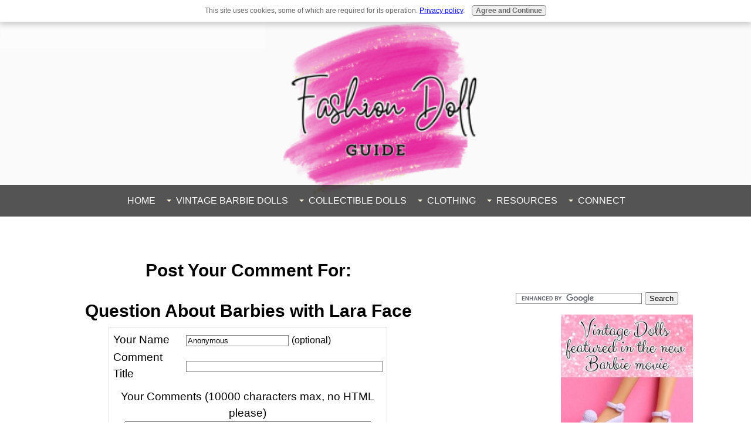

--- FILE ---
content_type: text/html; charset=UTF-8
request_url: https://www.fashion-doll-guide.com/question-about-barbies-with-lara-face-comment-form.html
body_size: 8737
content:
<!DOCTYPE HTML>
<html lang="en" xmlns:og="http://opengraphprotocol.org/schema/" xmlns:fb="http://www.facebook.com/2008/fbml">
<head><meta http-equiv="content-type" content="text/html; charset=UTF-8">
<META name="Robots" content="NOINDEX,FOLLOW"><title>Submit Comment for Question About Barbies with Lara Face </title><meta name="robots" content="noindex"><meta id="viewport" name="viewport" content="width=device-width, initial-scale=1">
<link href="/A.sd,,_support-files,,_style.css+fonts,,_raleway,,_400.css+fonts,,_raleway,,_400-italic.css+fonts,,_raleway,,_700-italic.css+fonts,,_raleway,,_700.css,Mcc.5GT0M39Yww.css.pagespeed.cf.d4zy7nFlVg.css" rel="stylesheet" type="text/css"/>
<!-- start: tool_blocks.sbi_html_head -->
<!-- Global site tag (gtag.js) - Google Analytics -->
<script async src="https://www.googletagmanager.com/gtag/js?id=G-KEBNR9ZKH1"></script>
<script>window.dataLayer=window.dataLayer||[];function gtag(){dataLayer.push(arguments);}gtag('js',new Date());gtag('config','G-KEBNR9ZKH1');</script>
<link rel="alternate" type="application/rss+xml" title="RSS" href="https://www.fashion-doll-guide.com/vintage-barbie-dolls.xml">
<meta property="fb:app_id" content="124063631006840"/>
<meta property="fb:admins" content="677627036"/>
<!-- SD -->
<script>var https_page=0</script>
<script src="https://www.fashion-doll-guide.com/sd/support-files/gdprcookie.js.pagespeed.jm.pkndbbCar4.js" async defer></script><!-- end: tool_blocks.sbi_html_head -->
<link rel="shortcut icon" type="image/vnd.microsoft.icon" href="https://www.fashion-doll-guide.com/favicon.ico">
<script>function MM_swapImgRestore(){var i,x,a=document.MM_sr;for(i=0;a&&i<a.length&&(x=a[i])&&x.oSrc;i++)x.src=x.oSrc;}function MM_preloadImages(){var d=document;if(d.images){if(!d.MM_p)d.MM_p=new Array();var i,j=d.MM_p.length,a=MM_preloadImages.arguments;for(i=0;i<a.length;i++)if(a[i].indexOf("#")!=0){d.MM_p[j]=new Image;d.MM_p[j++].src=a[i];}}}function MM_swapImage(){var i,j=0,x,a=MM_swapImage.arguments;document.MM_sr=new Array;for(i=0;i<(a.length-2);i+=3)if((x=MM_findObj(a[i]))!=null){document.MM_sr[j++]=x;if(!x.oSrc)x.oSrc=x.src;x.src=a[i+2];}}function MM_openBrWindow(theURL,winName,features){window.open(theURL,winName,features);}function MM_findObj(n,d){var p,i,x;if(!d)d=document;if((p=n.indexOf("?"))>0&&parent.frames.length){d=parent.frames[n.substring(p+1)].document;n=n.substring(0,p);}if(!(x=d[n])&&d.all)x=d.all[n];for(i=0;!x&&i<d.forms.length;i++)x=d.forms[i][n];for(i=0;!x&&d.layers&&i<d.layers.length;i++)x=MM_findObj(n,d.layers[i].document);if(!x&&d.getElementById)x=d.getElementById(n);return x;}</script>
<script>function MM_displayStatusMsg(msgStr){status=msgStr;document.MM_returnValue=true;}</script>
<!-- start: shared_blocks.130749192#end-of-head -->
<!-- Monumetric delivery script Head code start -->
<script src="//monu.delivery/site/5/c/c09512-9112-4300-b512-fbe8730a8c05.js" data-cfasync="false"></script>
<!-- Monumetric delivery script Head code end -->
<!-- Replaced by GA Connected Service -->
<script async src="https://pagead2.googlesyndication.com/pagead/js/adsbygoogle.js"></script>
<script>(adsbygoogle=window.adsbygoogle||[]).push({google_ad_client:"ca-pub-8321687962465821",enable_page_level_ads:true});</script>
<meta name="p:domain_verify" content="ba08e0699591b68d184a238d87788bae"/>
<!-- end: shared_blocks.130749192#end-of-head -->
<script>var FIX=FIX||{};</script>
</head>
<body class="responsive">
<div id="PageWrapper" class="modern">
<div id="HeaderWrapper">
<div id="Header">
<div class="Liner">
<div class="WebsiteName">
<a href="/"> </a>
</div><div class="Tagline"> </div>
<!-- start: shared_blocks.130749188#top-of-header -->
<div class="" style="width: 100%; box-sizing: border-box"><!-- Google tag (gtag.js) --><!-- Replaced by GA Connected Service -->
</div>
<!-- end: shared_blocks.130749188#top-of-header -->
<!-- start: shared_blocks.130749179#bottom-of-header -->
<div class="" style="width: 100%; box-sizing: border-box">
<div class="desktopOnly"><div class="" style="width: 100%; box-sizing: border-box"><!-- start: tool_blocks.navbar.horizontal.center --><div class="ResponsiveNavWrapper">
<div class="ResponsiveNavButton"><span>Menu</span></div><div class="HorizontalNavBarCenter HorizontalNavBar HorizontalNavBarCSS ResponsiveNav"><ul class="root"><li class="li1"><a href="/">Home</a></li><li class="li1 submenu"><span class="navheader">Vintage Barbie Dolls</span><ul><li class="li2"><a href="/Vintage-Barbie-Dolls.html">Vintage Barbie Dolls</a></li><li class="li2"><a href="/Mod-Barbie-Dolls.html">Mod Barbie Dolls</a></li><li class="li2"><a href="/Vintage-Little-Kiddles.html">Liddle Kiddles</a></li><li class="li2 submenu"><span class="navheader">Family & Friends</span><ul><li class="li3"><a href="/Vintage-Ken-Doll.html">Ken</a></li><li class="li3"><a href="/Vintage-Skipper-Dolls.html">Skipper</a></li><li class="li3"><a href="/Vintage-Francie-Dolls.html">Francie</a></li><li class="li3"><a href="/Vintage-Midge-Dolls.html">Midge</a></li><li class="li3"><a href="/Stacey-Dolls.html">Stacey</a></li><li class="li3"><a href="/PJ-Dolls.html">P.J.</a></li><li class="li3"><a href="/Christie-Doll.html">Christie</a></li><li class="li3"><a href="/Julia-Barbie-Doll.html">Julia</a></li><li class="li3"><a href="/Steffie-Doll.html">Steffie</a></li></ul></li></ul></li><li class="li1 submenu"><span class="navheader">Collectible Dolls</span><ul><li class="li2"><a href="/Vintage-Barbie-Reproductions.html">Vintage Reproductions</a></li><li class="li2"><a href="/Silkstone-Barbie-Dolls.html">Silkstones</a></li><li class="li2 submenu"><span class="navheader">Holiday Barbie</span><ul><li class="li3"><a href="/Holiday-Barbie-Dolls.html">Holiday Dolls</a></li><li class="li3"><a href="/Barbie-Hallmark-Christmas-Ornaments.html">Barbie Ornaments</a></li><li class="li3"><a href="/Halloween-Barbie-Dolls.html">Halloween Barbie</a></li><li class="li3"><a href="/Valentine-Barbie-Dolls.html">Valentine Barbies</a></li></ul></li></ul></li><li class="li1 submenu"><span class="navheader">Clothing</span><ul><li class="li2"><a href="/Vintage-Barbie-1959-1960.html">Barbie 1959 - 1960</a></li><li class="li2"><a href="/Vintage-Barbie-1961-1962.html">Barbie 1961 - 1962</a></li><li class="li2"><a href="/Vintage-Barbie-1963-1964.html">Barbie 1963 - 1964</a></li><li class="li2"><a href="/Vintage-Barbie-1965-1966.html">Barbie 1965 - 1966</a></li><li class="li2"><a href="/Vintage-Barbie-1967-1968.html">Barbie 1967 - 1968</a></li><li class="li2"><a href="/Vintage-Barbie-1969-1970.html">Barbie 1969 - 1970</a></li><li class="li2"><a href="/Vintage-Barbie-1971-1972.html">Barbie 1971 - 1972</a></li><li class="li2"><a href="/Vintage-Barbie-Accessories.html">Accessories</a></li><li class="li2"><a href="/Vintage-Barbie-Doll-Cases.html">Cases</a></li></ul></li><li class="li1 submenu"><span class="navheader">Resources</span><ul><li class="li2"><a href="/vintage-barbie-dolls-blog.html">Newest Pages & Updates</a></li><li class="li2"><a href="/Search.html">Search</a></li><li class="li2"><a href="/Barbie-Doll-History.html">Barbie Doll History</a></li><li class="li2"><a href="/Vintage-Barbie-Identification.html">Identification Help</a></li><li class="li2"><a href="/Collecting-Vintage-Barbie-Dolls.html">Share Your Collection</a></li></ul></li><li class="li1 submenu"><span class="navheader">Connect</span><ul><li class="li2"><a href="/contact.html">Contact</a></li></ul></li></ul></div></div>
<!-- end: tool_blocks.navbar.horizontal.center -->
</div></div>
</div>
<!-- end: shared_blocks.130749179#bottom-of-header -->
</div><!-- end Liner -->
</div><!-- end Header -->
</div><!-- end HeaderWrapper -->
<div id="ColumnsWrapper">
<div id="ContentWrapper">
<div id="ContentColumn">
<div class="Liner">
<!-- start: shared_blocks.130749176#above-h1 -->
<div class="" style="width: 100%; box-sizing: border-box"><!-- No default Breadcrumb Trail -->
</div>
<!-- end: shared_blocks.130749176#above-h1 -->
<script>function validateComment(form){var errors=[];var regexp=/<(script|form)/;var field=form.comment_author.value;if(field&&field.length>200){errors.push('Your name must be a maximum of 200 characters.');}if(field.match(regexp)){errors.push('Your name may not contain html.');}field=form.comment_title.value;if(field.length>200){errors.push('Your title can be a maximum of 200 characters.');}if(field.length<1){errors.push('Your comment must have a title.');}if(field.match(regexp)){errors.push('Your comment title may not contain html.');}field=form.comment_body.value;if(field.length>10000){errors.push('Your comment can be a maximum of 10000 characters.');}if(field.length<1){errors.push('Your comment is empty');}if(field.match(regexp)){errors.push('Your comment may not contain html.');}var gdpr_all_checked=true;[].forEach.call(form.querySelectorAll('li.gdpr_field input[type=checkbox]'),function(el){if(!el.checked){gdpr_all_checked=false;}});if(false===gdpr_all_checked){errors.push('Please check all privacy and usage checkboxes.');}if(form.submission_challenge){var challenge=form.submission_challenge.value;if(!challenge){errors.push('You must enter a word for the submission challenge graphic.');}}if(errors.length>0){alert(errors.join('\n'));}return(errors.length===0);}</script>
<h2 style="text-align:center;">Post Your Comment For:</h2>
<h2 style="text-align:center;">Question About Barbies with Lara Face </h2>
<form method="post" id="comment_form" action="/dyn/C2/SaveComment" accept-charset="utf-8">
<input type="hidden" name="submission_id" value="21851331">
<input type="hidden" name="invitation_id" value="2305535">
<input type="hidden" name="domain" value="fashion-doll-guide.com">
<input type="hidden" name="is_comment_approval_active" value="1">
<table cellspacing="0" style="padding:6px; width:475px; border:1px solid #ddd; margin-right:auto; margin-left:auto;" class="comments">
<tr>
<td>
<p style="margin:0; padding:0;">
<label for="comment_author">Your Name</label>
</p>
</td>
<td>
<input type="text" name="comment_author" value="Anonymous"> <span style="font-size:85%;">(optional)</span>
</td>
</tr>
<tr>
<td>
<p style="margin:0; padding:0;">
<label for="comment_title">Comment Title</label>
</p>
</td>
<td>
<input type="text" name="comment_title" class="vIsText_200" value="" size="40" maxlength="200">
</td>
</tr>
<tr>
<td colspan="2">
<p style="text-align:center;">
<label for="comment_body">Your Comments (10000 characters max, no HTML please)</label><br>
<textarea name="comment_body" cols="50" class="vIsText_10000" rows="16"></textarea>
</p>
</td>
</tr>
<tr>
<td colspan="2">
<ul style="list-style-type: none;">
<li class="gdpr_field"><label><input name="comment_gdpr_age_consent" value="1" type="checkbox">I am at least 16 years of age.</label></li>
<li class="gdpr_field"><label><input name="comment_gdpr_privacy_policy_consent" value="1" type="checkbox">I understand and accept the <a href="/privacy-policy.html" target="_blank" style="target-new: tab;">privacy policy</a>.</label></li>
<li class="gdpr_field"><label><input name="comment_gdpr_usage_consent" value="1" type="checkbox">I understand that you will display my comment on your website.</label></li>
</ul>
</td>
</tr>
<!-- start captcha rows -->
<tr align="center" valign="top">
<td colspan="2">
<!-- The following script NO LONGER uses document.write() to add the captcha to the page. -->
<script>document.localized_string_captcha_instructions='Please enter the word that you see below. (If you cannot see it, click to hear the word, and then enter it.)';</script>
<div id="captcha_div"></div>
<script defer>(function(d,s,id){var js,c2js=d.getElementsByTagName(s)[0];if(d.getElementById(id))return;js=d.createElement(s);js.id=id;var unique=Math.floor(Math.random()*1000000);js.src="/dyn/CAPTCHA/CAPTCHAAJAX?unique="+unique;c2js.parentNode.insertBefore(js,c2js);}(document,'script','c2_captcha'));</script>
<div id="throbber_div" class="throbber formButtonsThrobber" style="padding-top: 20px; width: 100%; display: block;visibility: hidden;"><img src="[data-uri]"> Please wait, submitting...</div>
<p> <input type="submit" value="Submit Comment"></p>
</td>
</tr>
<!-- end captcha rows -->
</table>
<script defer>(function(){var d=document,form=d.querySelector('#comment_form'),button=form.querySelector('input[type=submit]'),throbber=d.querySelector('#throbber_div');button.disabled=false;var callback=function(event){var isValid=validateComment(form);if(isValid===true){button.disabled="disabled";throbber.style.visibility="visible";}else{event.preventDefault();}return isValid;};if(typeof form.addEventListener!=='undefined'){form.addEventListener("submit",callback,false);}else{form.attachEvent("onsubmit",callback);}})();</script>
</form>
<p>
Changed your mind? Decided not to comment right now?
</p>
<p>
<a href="https://www.fashion-doll-guide.com/question-about-barbies-with-lara-face.html">
Return to Question About Barbies with Lara Face .</a><br><br>
<a href="https://www.fashion-doll-guide.com/Vintage-Barbie-Identification.html">
Return to Barbie and Fashion Doll Identification.</a>
</p>
<!-- Barbie and Fashion Doll Identification -->
<!-- start: shared_blocks.130749190#above-socialize-it -->
<div class="" style="width: 100%; box-sizing: border-box"></div>
<!-- end: shared_blocks.130749190#above-socialize-it -->
<!-- start: shared_blocks.130749178#socialize-it -->
<div class="" style="width: 100%; box-sizing: border-box"></div>
<!-- end: shared_blocks.130749178#socialize-it -->
<!-- start: shared_blocks.130749187#below-socialize-it -->
<div class="" style="width: 100%; box-sizing: border-box"></div>
<!-- end: shared_blocks.130749187#below-socialize-it -->
</div><!-- end Liner -->
</div><!-- end ContentColumn -->
</div><!-- end ContentWrapper -->
<div id="NavWrapper">
<div id="NavColumn">
<div class="Liner">
<!-- start: shared_blocks.130749197#top-of-nav-column -->
<div class="desktopOnly"><div class="" style="width: 100%; box-sizing: border-box"><!-- start: tool_blocks.faceit_like.1 --><div style='min-height:94px; display: block;'><div class="fb-like" data-font="" data-href="http://www.fashion-doll-guide.com/question-about-barbies-with-lara-face-comment-form.html" data-layout="box_count" data-send="true" data-show-faces="true" data-width="200" data-lazy="true"></div></div><!-- end: tool_blocks.faceit_like.1 -->
<!-- start: shared_blocks.170384173#Search -->
<form action="https://www.fashion-doll-guide.com/search-results.html" id="cse-search-box">
<div>
<input type="hidden" name="cx" value="partner-pub-0143429359494008:8eua9odty3i"/>
<input type="hidden" name="cof" value="FORID:11"/>
<input type="hidden" name="ie" value="ISO-8859-1"/>
<input type="text" name="q" size="25"/>
<input type="submit" name="sa" value="Search"/>
</div>
</form>
<script src="https://www.google.com/cse/brand?form=cse-search-box&amp;lang=en"></script>
<!-- end: shared_blocks.170384173#Search -->
<div class="ImageBlock ImageBlockCenter"><a href="https://www.fashion-doll-guide.com/Barbie-Dolls-From-The-Movie.html" title="Go to Barbie Dolls From The Movie"><img class="ss-lazy" src="data:image/svg+xml,%3Csvg xmlns='http://www.w3.org/2000/svg' viewBox='0 0 225 270'%3E%3C/svg%3E" data-src="https://www.fashion-doll-guide.com/images/vintage-dolls-from-the-Barbie-movie-ad.jpg" width="225" height="270" alt="Vintage Dolls From The Barbie Movie Ad can be found here." title="Are you looking for Vintage Dolls from the movie?" data-pin-media="https://www.fashion-doll-guide.com/images/vintage-dolls-from-the-Barbie-movie-ad.jpg" style="width: 225px; height: auto"></a></div>
<br>
<p style="text-align: center;"><span style="font-size: 18px;"><b><span style="color: rgb(0, 0, 0);font-size: 19px;">2025</span><br/><span style="color: rgb(0, 0, 0);font-size: 19px;">Holiday Barbie</span><br/><span style="color: rgb(0, 0, 0);font-size: 19px;">Ornament</span></b></span><br/></p>
<div class="ImageBlock ImageBlockCenter"><img class="ss-lazy" src="data:image/svg+xml,%3Csvg xmlns='http://www.w3.org/2000/svg' viewBox='0 0 200 341.312741312741'%3E%3C/svg%3E" data-src="https://www.fashion-doll-guide.com/images/2025-Holiday-Barbie-Ornament.jpg" width="200" height="341.312741312741" alt="2025 Holiday Barbie Ornament" title="2025 Holiday Barbie Ornament" data-pin-media="https://www.fashion-doll-guide.com/images/2025-Holiday-Barbie-Ornament.jpg" style="width: 200px; height: auto"></div>
<p style="text-align: center;"><span style="font-size: 17px;color: rgb(0, 0, 0);text-decoration: none;font-family: Arial, Helvetica;"><b>'Tis the season to celebrate the ever popular,<br/>always beautiful, and most wanted<br/>Barbie Ornament of the year.</b></span></p><p style="text-align: center;"><span style="font-size: 17px;color: rgb(0, 0, 0);font-family: Arial, Helvetica;text-decoration: none;"><b><em>See on <a href="https://www.ebay.com/sch/i.html?_nkw=2025+Holiday+Barbie+Ornament&_sacat=0&_from=R40&_trksid=p4624852.m570.l1312&mkcid=1&mkrid=711-53200-19255-0&siteid=0&campid=5339129753&customid=&toolid=10001&mkevt=1" onclick="return FIX.track(this);" rel="noopener" target="_blank">eBay</a> - <a href="https://amzn.to/47i8Hi4" onclick="return FIX.track(this);" rel="noopener" target="_blank">Amazon.</a></em></b></span></p>
<br><br>
</div></div>
<!-- end: shared_blocks.130749197#top-of-nav-column -->
<!-- start: shared_blocks.130749193#navigation -->
<div class="desktopOnly"><div class="" style="width: 100%; box-sizing: border-box"></div></div>
<!-- end: shared_blocks.130749193#navigation -->
<!-- start: shared_blocks.130749198#bottom-of-nav-column -->
<div class="" style="width: 100%; box-sizing: border-box"></div>
<!-- end: shared_blocks.130749198#bottom-of-nav-column -->
</div><!-- end Liner -->
</div><!-- end NavColumn -->
</div><!-- end NavWrapper -->
</div><!-- end ColumnsWrapper -->
<div id="FooterWrapper">
<div id="Footer">
<div class="Liner">
<!-- start: shared_blocks.130749180#above-bottom-nav -->
<div class="" style="width: 100%; box-sizing: border-box"></div>
<!-- end: shared_blocks.130749180#above-bottom-nav -->
<!-- start: shared_blocks.130749183#bottom-navigation -->
<div class="" style="width: 100%; box-sizing: border-box"></div>
<!-- end: shared_blocks.130749183#bottom-navigation -->
<!-- start: shared_blocks.130749177#below-bottom-nav -->
<div class="" style="width: 100%; box-sizing: border-box"></div>
<!-- end: shared_blocks.130749177#below-bottom-nav -->
<!-- start: shared_blocks.130749182#footer -->
<div class="" style="width: 100%; box-sizing: border-box"><p><span style="color: rgb(0, 0, 0);font-family: Arial, Helvetica;font-size: 18px;">Site Info:</span><br/><a href="https://www.fashion-doll-guide.com/Search.html"><span style="font-family: Arial, Helvetica;font-size: 18px;color: rgb(0, 0, 238);">﻿Search</span></a><span style="color: rgb(0, 0, 238);">/</span><a href="https://www.fashion-doll-guide.com/contact.html"><span style="font-family: Arial, Helvetica;font-size: 18px;color: rgb(0, 0, 238);">Contact</span></a><span style="color: rgb(0, 0, 238);">/</span><a href="https://www.fashion-doll-guide.com/privacy-policy.html"><span style="font-family: Arial, Helvetica;font-size: 18px;color: rgb(0, 0, 238);">Privacy Policy</span></a><span style="color: rgb(0, 0, 238);">/</span><a href="https://www.fashion-doll-guide.com/Fashion-Doll-Guide-Ads.html"><span style="font-family: Arial, Helvetica;font-size: 18px;color: rgb(0, 0, 238);">Disclosures and Advertising﻿</span></a></p><p><span style="color: rgb(0, 0, 0);font-family: Arial, Helvetica;font-size: 18px;">Please Note:</span><br/></p><p style="text-align: left;"><span style="color: rgb(0, 0, 0);font-family: Arial, Helvetica;font-size: 19px;">This site contains affiliate links, from which we may receive a small commission&#xa0; for the sale of products when you click through from this website to an advertiser and purchase something.&#xa0; We only recommend what we know you would love to see.</span></p><p style="text-align: left;"><span style="font-family: Arial, Helvetica;color: rgb(0, 0, 0);font-size: 19px;">Fashion Doll Guide is also a participant in the Amazon Services LLC Associates Program.&#xa0; As an Amazon Associate, I earn from qualifying purchases.</span></p>
<p align="center" class="pagetop"><a href="#top">top of the page</a></p>
<p><span style="color: rgb(0, 0, 0);"><i>Copyright© 2006 - 2025&#xa0; Fashion-Doll-Guide</i></span><br/></p>
</div>
<!-- end: shared_blocks.130749182#footer -->
</div><!-- end Liner -->
</div><!-- end Footer -->
</div><!-- end FooterWrapper -->
</div><!-- end PageWrapper -->
<script src="/sd/support-files/fix.js.pagespeed.jm.3phKUrh9Pj.js"></script>
<script>FIX.doEndOfBody();</script>
<script src="/sd/support-files/design.js.pagespeed.jm.uHGT603eP3.js"></script>
<!-- start: tool_blocks.sbi_html_body_end -->
<script>var SS_PARAMS={pinterest_enabled:false,googleplus1_on_page:false,socializeit_onpage:false};</script> <div id="fb-root"></div>
<script async defer crossorigin="anonymous" src="https://connect.facebook.net/en_US/sdk.js#xfbml=1&version=v4.0&appId=124063631006840&autoLogAppEvents=1"></script><style>.g-recaptcha{display:inline-block}.recaptcha_wrapper{text-align:center}</style>
<script>if(typeof recaptcha_callbackings!=="undefined"){SS_PARAMS.recaptcha_callbackings=recaptcha_callbackings||[]};</script><script>(function(d,id){if(d.getElementById(id)){return;}var s=d.createElement('script');s.async=true;s.defer=true;s.src="/ssjs/ldr.js";s.id=id;d.getElementsByTagName('head')[0].appendChild(s);})(document,'_ss_ldr_script');</script><script async src="/ssjs/lazyload.min.js.pagespeed.jm.GZJ6y5Iztl.js"></script><!-- end: tool_blocks.sbi_html_body_end -->
<!-- Generated at 16:27:02 29-Oct-2025 with dogdays v160 -->
</body>
</html>


--- FILE ---
content_type: text/html; charset=utf-8
request_url: https://www.google.com/recaptcha/api2/aframe
body_size: 120
content:
<!DOCTYPE HTML><html><head><meta http-equiv="content-type" content="text/html; charset=UTF-8"></head><body><script nonce="EwRFBkRmqsdY1HLO13XB7g">/** Anti-fraud and anti-abuse applications only. See google.com/recaptcha */ try{var clients={'sodar':'https://pagead2.googlesyndication.com/pagead/sodar?'};window.addEventListener("message",function(a){try{if(a.source===window.parent){var b=JSON.parse(a.data);var c=clients[b['id']];if(c){var d=document.createElement('img');d.src=c+b['params']+'&rc='+(localStorage.getItem("rc::a")?sessionStorage.getItem("rc::b"):"");window.document.body.appendChild(d);sessionStorage.setItem("rc::e",parseInt(sessionStorage.getItem("rc::e")||0)+1);localStorage.setItem("rc::h",'1768972498135');}}}catch(b){}});window.parent.postMessage("_grecaptcha_ready", "*");}catch(b){}</script></body></html>